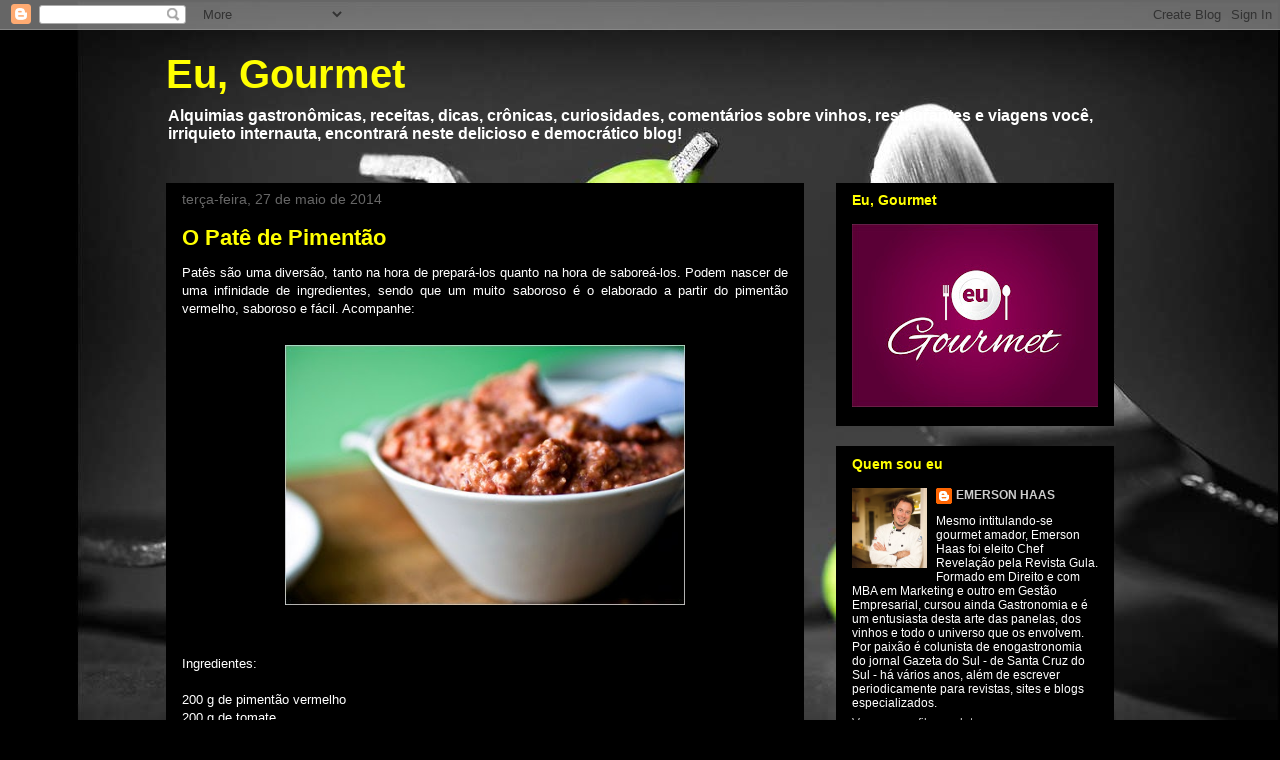

--- FILE ---
content_type: text/html; charset=UTF-8
request_url: http://www.eu-gourmet.com/b/stats?style=BLACK_TRANSPARENT&timeRange=ALL_TIME&token=APq4FmD6YyspM4NktR46qgj2FT44bJZHqb8QTJbdNxMbXvIt8tIo7o9PrNfJokZiD0GfAf9vzKSOLCgQJLQFhweD7WuFZuwt8Q
body_size: 264
content:
{"total":2657286,"sparklineOptions":{"backgroundColor":{"fillOpacity":0.1,"fill":"#000000"},"series":[{"areaOpacity":0.3,"color":"#202020"}]},"sparklineData":[[0,38],[1,50],[2,56],[3,45],[4,41],[5,40],[6,37],[7,30],[8,28],[9,27],[10,30],[11,21],[12,20],[13,85],[14,30],[15,31],[16,36],[17,35],[18,55],[19,67],[20,28],[21,47],[22,37],[23,99],[24,23],[25,31],[26,34],[27,41],[28,24],[29,32]],"nextTickMs":124137}

--- FILE ---
content_type: text/html; charset=utf-8
request_url: https://www.google.com/recaptcha/api2/aframe
body_size: 268
content:
<!DOCTYPE HTML><html><head><meta http-equiv="content-type" content="text/html; charset=UTF-8"></head><body><script nonce="HSFkgG0orJmLWYulw3oB6A">/** Anti-fraud and anti-abuse applications only. See google.com/recaptcha */ try{var clients={'sodar':'https://pagead2.googlesyndication.com/pagead/sodar?'};window.addEventListener("message",function(a){try{if(a.source===window.parent){var b=JSON.parse(a.data);var c=clients[b['id']];if(c){var d=document.createElement('img');d.src=c+b['params']+'&rc='+(localStorage.getItem("rc::a")?sessionStorage.getItem("rc::b"):"");window.document.body.appendChild(d);sessionStorage.setItem("rc::e",parseInt(sessionStorage.getItem("rc::e")||0)+1);localStorage.setItem("rc::h",'1769874292574');}}}catch(b){}});window.parent.postMessage("_grecaptcha_ready", "*");}catch(b){}</script></body></html>